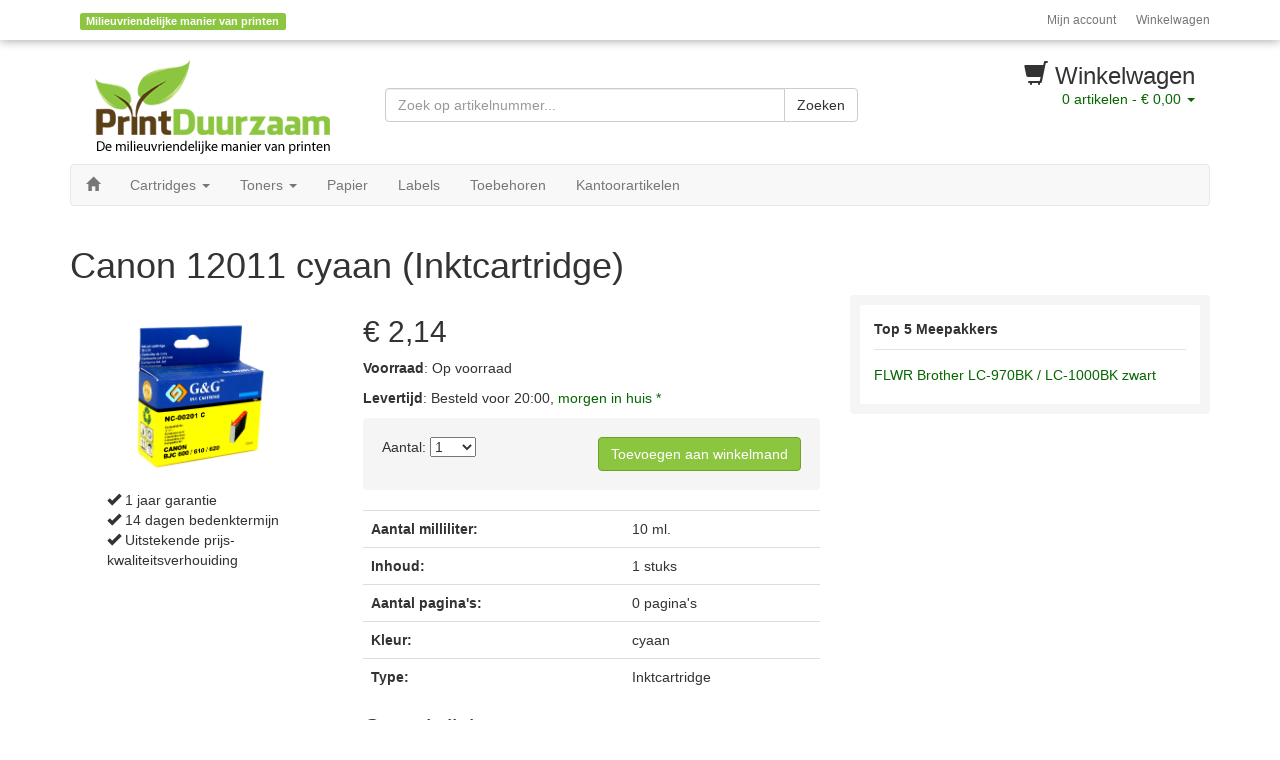

--- FILE ---
content_type: text/html; charset=UTF-8
request_url: https://printduurzaam.be/product/263/
body_size: 3529
content:

<!DOCTYPE html>
<html lang="en">
<head>
	<meta charset="utf-8">
	<meta http-equiv="X-UA-Compatible" content="IE=edge">
	<meta name="viewport" content="width=device-width, initial-scale=1">
	<meta name="description" content="Bestel de Canon 12011 cyaan (Inktcartridge) bij Printduurzaam Belgie. Op voorraad is binnen 24 uur geleverd.">
	<meta name="generator" content="DropCart v1.5.0-RC2">
	<meta name="robots" content="index,follow">

	<title>Canon 12011 cyaan (Inktcartridge) - Printduurzaam Belgie</title>

	

	<link href="//netdna.bootstrapcdn.com/bootstrap/3.1.1/css/bootstrap.min.css" rel="stylesheet">
	<link href="/includes/css/custom.css" rel="stylesheet">
	<link href="/includes/css/magnify.min.css" rel="stylesheet">

	<!-- HTML5 shim and Respond.js IE8 support of HTML5 elements and media queries -->
	<!--[if lt IE 9]>
	  <script src="https://oss.maxcdn.com/libs/html5shiv/3.7.0/html5shiv.js"></script>
	  <script src="https://oss.maxcdn.com/libs/respond.js/1.4.2/respond.min.js"></script>
	<![endif]-->

	<script src="//ajax.googleapis.com/ajax/libs/jquery/1.11.0/jquery.min.js" ></script>
	<script src="//netdna.bootstrapcdn.com/bootstrap/3.1.1/js/bootstrap.min.js"></script>
	<script src="/includes/script/bootstrap-magnify.min.js" ></script>
	<!--Start of Zopim Live Chat Script-->
	<script type="text/javascript">
	window.$zopim||(function(d,s){var z=$zopim=function(c){z._.push(c)},$=z.s=
	d.createElement(s),e=d.getElementsByTagName(s)[0];z.set=function(o){z.set.
	_.push(o)};z._=[];z.set._=[];$.async=!0;$.setAttribute('charset','utf-8');
	$.src='//v2.zopim.com/?2Gm8Q05i5YbguH8a44jkOMmwvDgZLjru';z.t=+new Date;$.
	type='text/javascript';e.parentNode.insertBefore($,e)})(document,'script');
	</script>
	<!--End of Zopim Live Chat Script-->
</head>
<body>

<div class="header-shadow"></div>

<div class="container">

<div class="row hidden-print">
<div class="col-sm-6 hidden-xs">
	<div class="header-action">

	<span class="label label-primary" data-toggle="modal" data-target="#disclaimerDelivery">Milieuvriendelijke manier van printen</span>

	</div><!-- /header-action -->
</div><!-- /col -->

<div class="col-sm-6 col-xs-12">
	<nav class="navbar navbar-right header-nav" role="navigation">
		<ul class="nav navbar-nav">
			<li><a href="/dc_login.php">Mijn account</a></li>
			<li><a href="/dc_shoppingcart.php">Winkelwagen</a></li>
		</ul><!-- /navbar -->
	</nav><!-- /nav -->
</div><!-- /col -->
</div><!-- /row -->

<div class="row header-top hidden-print">
	<div class="col-lg-3 col-md-3 hidden-sm hidden-xs">
		<a href="/"><img src="/images/logo_small.png" alt="Print Duurzaam" class="img-responsive"></a>
	</div><!-- /col logo -->

	<div class="col-lg-5 col-md-6 col-sm-8 col-xs-12">
		<div class="row hidden-print">
			<div class="col-xs-12">
				<div class="input-group form-search header-search">
					<form method="get" action="/search/" class="navbar-form">
						<input class="form-control search-query" type="text" name="q" placeholder="Zoek op artikelnummer...">
						<span class="input-group-btn pull-left" >
							<button class="btn btn-default" type="submit">Zoeken</button>
						</span>
					</form>
				</div><!-- /search -->
			</div><!-- /col -->
		</div><!-- /row -->
	</div><!-- /col -->

	<div class="col-lg-4 col-md-3 col-sm-4 col-xs-12">
		<div id="cart">
			<h3><span class="glyphicon glyphicon-shopping-cart"></span> Winkelwagen</h3>
			<a href="/dc_shoppingcart.php"><span class="cartItems">0</span> artikelen - <span class="cartSubtotal"> € 0,00</span> <span class="caret"></span></a>
		</div><!-- /cart -->

			
				<div id="cart-hover" style="display:none">
					<table class="table table-condensed">
				Uw winkelwagen bevat nog geen producten!</table></div>	</div><!-- /col logo -->
</div><!-- /row -->

<div class="row hidden-print">
<div class="col-xs-12">
	<nav class="navbar navbar-default main-nav" role="navigation">
		<div class="navbar-header">
			<button type="button" class="navbar-toggle" data-toggle="collapse" data-target=".navbar-collapse">
				<span class="sr-only">menu</span>
				<span class="icon-bar"></span>
				<span class="icon-bar"></span>
				<span class="icon-bar"></span>
			</button>
		</div><!-- /navbar-header -->
		<div class="collapse navbar-collapse">
			<ul class="nav navbar-nav navbar-left">
				<li><a href="/"><span class="glyphicon glyphicon-home"></span></a></li>
				<li class="dropdown">
					<a href="/categorie/1/" id="cat1" role="button" data-toggle="dropdown" data-target="#">Cartridges <span class="caret"></span></a>
					<ul class="dropdown-menu" role="menu" aria-labelledby="cat1">
						<li><a href="/categorie/1/">-- toon alles -- </a></li>
						<li><a href="/categorie/1/?&amp;brands=,2">HP Cartridges</a></li>
						<li><a href="/categorie/1/?&amp;brands=,3">Canon Cartridges</a></li>
						<li><a href="/categorie/1/?&amp;brands=,4">Epson Cartridges</a></li>
						<li><a href="/categorie/1/?&amp;brands=,5">Lexmark Cartridges</a></li>
						<li><a href="/categorie/1/?&amp;brands=,6">Brother Cartridges</a></li>
						<li><a href="/categorie/1/?&amp;brands=,29">Dell Cartridges</a></li>
					</ul>
				</li>
				<li class="dropdown">
					<a href="/categorie/2/" id="cat2" role="button" data-toggle="dropdown" data-target="#">Toners <span class="caret"></span></a>
					<ul class="dropdown-menu" role="menu" aria-labelledby="cat2">
						<li><a href="/categorie/2/">-- toon alles -- </a></li>
						<li><a href="/categorie/2/?&amp;brands=,2">HP Toners</a></li>
						<li><a href="/categorie/2/?&amp;brands=,3">Canon Toners</a></li>
						<li><a href="/categorie/2/?&amp;brands=,4">Epson Toners</a></li>
						<li><a href="/categorie/2/?&amp;brands=,5">Lexmark Toners</a></li>
						<li><a href="/categorie/2/?&amp;brands=,6">Brother Toners</a></li>
						<li><a href="/categorie/2/?&amp;brands=,29">Dell Toners</a></li>
					</ul>
				</li>
 				<li><a href="/categorie/5/">Papier</a></li>
				<li><a href="/categorie/25/">Labels</a></li>
				<li><a href="/categorie/6/">Toebehoren</a></li>
				<li><a href="/categorie/31/">Kantoorartikelen</a></li>
			</ul><!-- /navbar-left -->
			<!--<ul class="nav navbar-nav navbar-right">
				<li><a href="/categorie/28/">Koopjeshoek</a></li>
			</ul> -->
		</div><!-- /navbar -collapse -->
	</nav><!-- /nav -->
</div><!-- /col -->
</div><!-- /row --><div class="row">
	<div class="col-xs-12">
		<h1>Canon 12011 cyaan (Inktcartridge)</h1>
	</div><!-- /col -->
</div><!-- /row -->

<div class="row">
	<div class="col-md-3 col-sm-4 col-xs-12">
		<img src="https://www.inktweb.nl/uploads/products/263/3777_zoom.jpg" data-toggle="magnify" class="img-responsive magnify" alt="foto 12011" style="margin:0 auto; max-height:195px" />

		<div class="col-md-10 col-md-offset-1 hidden-xs">
		<ul class="list-unstyled ">
			<li><span class="glyphicon glyphicon-ok"></span> 1 jaar garantie</li>
			<li><span class="glyphicon glyphicon-ok"></span> 14 dagen bedenktermijn</li>
			<li><span class="glyphicon glyphicon-ok"></span> Uitstekende prijs-kwaliteitsverhouiding</li>
		</ul>
		</div>
	</div><!-- /col -->

	<div class="col-md-5 col-sm-8 col-xs-12">
		<div class="product-header">
			<h2 id="productPrice" data-type="text" data-pk="263" data-url="/post" data-title="Verander prijs">
								 € 2,14			</h2>

			<div class="product-stock">
				<p><strong>Voorraad</strong>:
				Op voorraad<p><strong>Levertijd</strong>: Besteld voor 20:00, <a data-toggle="modal" data-target="#disclaimerDelivery">morgen in huis *</a> </p>			</div>

			<div class="product-header-footer well">
				<div class="pull-left">
					Aantal:
					<select name="quantity" class="quantity" id="quantitySelect">
						<option value="1">1</option><option value="2">2</option><option value="3">3</option><option value="4">4</option><option value="5">5</option><option value="6">6</option><option value="7">7</option><option value="8">8</option><option value="9">9</option><option value="10">10+</option>						
					</select>

					<input type="number" class="quantity hidden" id="quantityInput" name="quantity" />
				</div><!-- /pull-left -->
				<div class="pull-right">
					<a class="btn btn-primary" data-toggle="modal" data-target="#cartConfirm">Toevoegen aan winkelmand</a>
				</div><!-- /pull-right -->

				<div class="clearfix"></div>
			</div><!-- /product-header-footer -->
		</div><!-- /product-header -->

		<div class="product-body">
			<table class="table product-table"><tr>
								<td><strong>Aantal milliliter:</strong></td>
								<td>10 ml.</td>
							  </tr><tr>
								<td><strong>Inhoud:</strong></td>
								<td>1 stuks</td>
							  </tr><tr>
								<td><strong>Aantal pagina's:</strong></td>
								<td>0 pagina's</td>
							  </tr><tr>
								<td><strong>Kleur:</strong></td>
								<td>cyaan </td>
							  </tr><tr>
								<td><strong>Type:</strong></td>
								<td>Inktcartridge </td>
							  </tr></table>	
			<h3>Omschrijving</h3>
			Printduurzaam Belgie biedt het beste alternatief voor de (vaak dure) originele 12011. Deze compatible Huismerk Canon BJI-201C cyaan is net zo goed als de originele tegenhanger en zal de garantie van uw Canon printer niet doen vervallen. 

Als u zoekt naar de beste print kwaliteit voor zeer schappelijke prijs... kijk dan niet verder dan de compatible 12011.
			<h3>Geschikte printers</h3>
			Dit product is gegarandeerd geschikt voor de volgende printers: 
			BJC-610, BJC-620, BJC-2000, BJC-600, BJC-640, 
		</div><!-- /product-body -->
	</div><!-- /col -->

	<div class="modal fade" id="cartConfirm" tabindex="-1" role="dialog" aria-labelledby="myModalLabel" aria-hidden="true">
		<div class="modal-dialog">
		<div class="modal-content">
			<div class="modal-body">
				<button type="button" class="close" data-dismiss="modal" aria-hidden="true">&times;</button>
				<h4 class="modal-title" id="myModalLabel">Toegevoegd aan winkelwagen</h4>
				<p>Wij hebben dit product aan uw winkelwagen toegevoegd.</p>

			</div><!-- /modal body -->
			<div class="modal-footer">
				<a class="btn btn-default" data-dismiss="modal">Sluiten</a></button>
				<a href="/dc_shoppingcart.php" class="btn btn-primary">Bekijk winkelwagen</a></button>
			</div><!-- /modal footer -->
		</div><!-- /modal content -->
		</div><!-- /modal dialog -->
	</div><!-- /modal -->
	<script>
	$('.magnify').magnify();

	$('#cartConfirm').on('show.bs.modal', function (e) {
		// Add product to cart
		
		var quantity = $('.quantity').val();
		$.get(
			'/includes/json/addProductToCart.php',
			{
				productId	: 263,
				quantity	: quantity,
				timestamp	: '1768737677'
			},
			function(data) {
				
				$('.cartItems').html(data.cartItems);
				$('.cartSubtotal').html(data.cartSubTotal);
				
			},
			'json'
		);

	})


	$(document).ready(function() {
		$('#quantitySelect').change(function(){
		    var selected_item = $(this).val()
		    
		    if(selected_item == "10") {
		        $('#quantityInput').val("").removeClass('hidden');
		        $('#quantitySelect').val(selected_item).remove();
		    } else {
		        $('#quantityInput').val(selected_item).addClass('hidden');
		    }
		});
	});
	</script>

	<div class="col-md-4 col-sm-6 col-xs-12">
		<div class="well well-small">
			<ul class="nav nav-list">
				<li class="nav-header">Top 5 Meepakkers</li>

				<li><a href="/product/22/">FLWR Brother LC-970BK / LC-1000BK zwart</a></li>